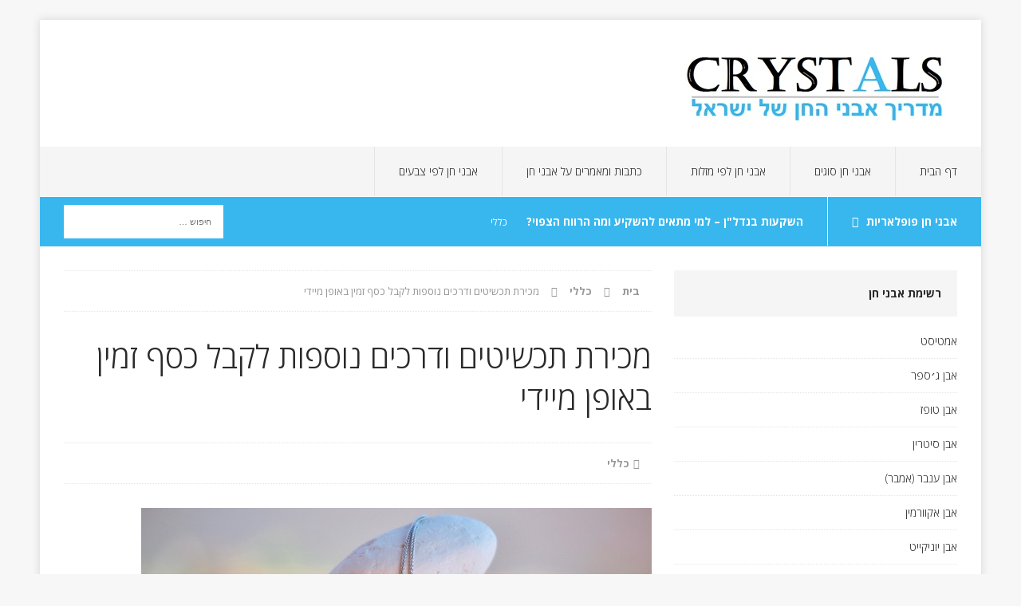

--- FILE ---
content_type: text/html; charset=UTF-8
request_url: http://www.crystals.co.il/%D7%9E%D7%9B%D7%99%D7%A8%D7%AA-%D7%AA%D7%9B%D7%A9%D7%99%D7%98%D7%99%D7%9D-%D7%95%D7%93%D7%A8%D7%9B%D7%99%D7%9D-%D7%A0%D7%95%D7%A1%D7%A4%D7%95%D7%AA-%D7%9C%D7%A7%D7%91%D7%9C-%D7%9B%D7%A1%D7%A3-%D7%96/
body_size: 12690
content:
<!DOCTYPE html>
<html class="no-js" dir="rtl" lang="he-IL">
<head>
<meta charset="UTF-8">
<meta name="viewport" content="width=device-width, initial-scale=1.0">
<link rel="profile" href="https://gmpg.org/xfn/11" />
<link rel="pingback" href="https://www.crystals.co.il/xmlrpc.php" />
<title>מכירת תכשיטים ודרכים נוספות לקבל כסף זמין באופן מיידי &#8211; קריסטלים</title>
<meta name='robots' content='max-image-preview:large' />
<link rel='dns-prefetch' href='//fonts.googleapis.com' />
<link rel="alternate" type="application/rss+xml" title="קריסטלים &laquo; פיד‏" href="https://www.crystals.co.il/feed/" />
<link rel="alternate" type="application/rss+xml" title="קריסטלים &laquo; פיד תגובות‏" href="https://www.crystals.co.il/comments/feed/" />
<link rel="alternate" title="oEmbed (JSON)" type="application/json+oembed" href="https://www.crystals.co.il/wp-json/oembed/1.0/embed?url=https%3A%2F%2Fwww.crystals.co.il%2F%25d7%259e%25d7%259b%25d7%2599%25d7%25a8%25d7%25aa-%25d7%25aa%25d7%259b%25d7%25a9%25d7%2599%25d7%2598%25d7%2599%25d7%259d-%25d7%2595%25d7%2593%25d7%25a8%25d7%259b%25d7%2599%25d7%259d-%25d7%25a0%25d7%2595%25d7%25a1%25d7%25a4%25d7%2595%25d7%25aa-%25d7%259c%25d7%25a7%25d7%2591%25d7%259c-%25d7%259b%25d7%25a1%25d7%25a3-%25d7%2596%2F" />
<link rel="alternate" title="oEmbed (XML)" type="text/xml+oembed" href="https://www.crystals.co.il/wp-json/oembed/1.0/embed?url=https%3A%2F%2Fwww.crystals.co.il%2F%25d7%259e%25d7%259b%25d7%2599%25d7%25a8%25d7%25aa-%25d7%25aa%25d7%259b%25d7%25a9%25d7%2599%25d7%2598%25d7%2599%25d7%259d-%25d7%2595%25d7%2593%25d7%25a8%25d7%259b%25d7%2599%25d7%259d-%25d7%25a0%25d7%2595%25d7%25a1%25d7%25a4%25d7%2595%25d7%25aa-%25d7%259c%25d7%25a7%25d7%2591%25d7%259c-%25d7%259b%25d7%25a1%25d7%25a3-%25d7%2596%2F&#038;format=xml" />
<style id='wp-img-auto-sizes-contain-inline-css' type='text/css'>
img:is([sizes=auto i],[sizes^="auto," i]){contain-intrinsic-size:3000px 1500px}
/*# sourceURL=wp-img-auto-sizes-contain-inline-css */
</style>
<style id='wp-emoji-styles-inline-css' type='text/css'>

	img.wp-smiley, img.emoji {
		display: inline !important;
		border: none !important;
		box-shadow: none !important;
		height: 1em !important;
		width: 1em !important;
		margin: 0 0.07em !important;
		vertical-align: -0.1em !important;
		background: none !important;
		padding: 0 !important;
	}
/*# sourceURL=wp-emoji-styles-inline-css */
</style>
<style id='wp-block-library-inline-css' type='text/css'>
:root{--wp-block-synced-color:#7a00df;--wp-block-synced-color--rgb:122,0,223;--wp-bound-block-color:var(--wp-block-synced-color);--wp-editor-canvas-background:#ddd;--wp-admin-theme-color:#007cba;--wp-admin-theme-color--rgb:0,124,186;--wp-admin-theme-color-darker-10:#006ba1;--wp-admin-theme-color-darker-10--rgb:0,107,160.5;--wp-admin-theme-color-darker-20:#005a87;--wp-admin-theme-color-darker-20--rgb:0,90,135;--wp-admin-border-width-focus:2px}@media (min-resolution:192dpi){:root{--wp-admin-border-width-focus:1.5px}}.wp-element-button{cursor:pointer}:root .has-very-light-gray-background-color{background-color:#eee}:root .has-very-dark-gray-background-color{background-color:#313131}:root .has-very-light-gray-color{color:#eee}:root .has-very-dark-gray-color{color:#313131}:root .has-vivid-green-cyan-to-vivid-cyan-blue-gradient-background{background:linear-gradient(135deg,#00d084,#0693e3)}:root .has-purple-crush-gradient-background{background:linear-gradient(135deg,#34e2e4,#4721fb 50%,#ab1dfe)}:root .has-hazy-dawn-gradient-background{background:linear-gradient(135deg,#faaca8,#dad0ec)}:root .has-subdued-olive-gradient-background{background:linear-gradient(135deg,#fafae1,#67a671)}:root .has-atomic-cream-gradient-background{background:linear-gradient(135deg,#fdd79a,#004a59)}:root .has-nightshade-gradient-background{background:linear-gradient(135deg,#330968,#31cdcf)}:root .has-midnight-gradient-background{background:linear-gradient(135deg,#020381,#2874fc)}:root{--wp--preset--font-size--normal:16px;--wp--preset--font-size--huge:42px}.has-regular-font-size{font-size:1em}.has-larger-font-size{font-size:2.625em}.has-normal-font-size{font-size:var(--wp--preset--font-size--normal)}.has-huge-font-size{font-size:var(--wp--preset--font-size--huge)}.has-text-align-center{text-align:center}.has-text-align-left{text-align:left}.has-text-align-right{text-align:right}.has-fit-text{white-space:nowrap!important}#end-resizable-editor-section{display:none}.aligncenter{clear:both}.items-justified-left{justify-content:flex-start}.items-justified-center{justify-content:center}.items-justified-right{justify-content:flex-end}.items-justified-space-between{justify-content:space-between}.screen-reader-text{border:0;clip-path:inset(50%);height:1px;margin:-1px;overflow:hidden;padding:0;position:absolute;width:1px;word-wrap:normal!important}.screen-reader-text:focus{background-color:#ddd;clip-path:none;color:#444;display:block;font-size:1em;height:auto;left:5px;line-height:normal;padding:15px 23px 14px;text-decoration:none;top:5px;width:auto;z-index:100000}html :where(.has-border-color){border-style:solid}html :where([style*=border-top-color]){border-top-style:solid}html :where([style*=border-right-color]){border-right-style:solid}html :where([style*=border-bottom-color]){border-bottom-style:solid}html :where([style*=border-left-color]){border-left-style:solid}html :where([style*=border-width]){border-style:solid}html :where([style*=border-top-width]){border-top-style:solid}html :where([style*=border-right-width]){border-right-style:solid}html :where([style*=border-bottom-width]){border-bottom-style:solid}html :where([style*=border-left-width]){border-left-style:solid}html :where(img[class*=wp-image-]){height:auto;max-width:100%}:where(figure){margin:0 0 1em}html :where(.is-position-sticky){--wp-admin--admin-bar--position-offset:var(--wp-admin--admin-bar--height,0px)}@media screen and (max-width:600px){html :where(.is-position-sticky){--wp-admin--admin-bar--position-offset:0px}}

/*# sourceURL=wp-block-library-inline-css */
</style><style id='wp-block-image-inline-css' type='text/css'>
.wp-block-image>a,.wp-block-image>figure>a{display:inline-block}.wp-block-image img{box-sizing:border-box;height:auto;max-width:100%;vertical-align:bottom}@media not (prefers-reduced-motion){.wp-block-image img.hide{visibility:hidden}.wp-block-image img.show{animation:show-content-image .4s}}.wp-block-image[style*=border-radius] img,.wp-block-image[style*=border-radius]>a{border-radius:inherit}.wp-block-image.has-custom-border img{box-sizing:border-box}.wp-block-image.aligncenter{text-align:center}.wp-block-image.alignfull>a,.wp-block-image.alignwide>a{width:100%}.wp-block-image.alignfull img,.wp-block-image.alignwide img{height:auto;width:100%}.wp-block-image .aligncenter,.wp-block-image .alignleft,.wp-block-image .alignright,.wp-block-image.aligncenter,.wp-block-image.alignleft,.wp-block-image.alignright{display:table}.wp-block-image .aligncenter>figcaption,.wp-block-image .alignleft>figcaption,.wp-block-image .alignright>figcaption,.wp-block-image.aligncenter>figcaption,.wp-block-image.alignleft>figcaption,.wp-block-image.alignright>figcaption{caption-side:bottom;display:table-caption}.wp-block-image .alignleft{float:left;margin:.5em 1em .5em 0}.wp-block-image .alignright{float:right;margin:.5em 0 .5em 1em}.wp-block-image .aligncenter{margin-left:auto;margin-right:auto}.wp-block-image :where(figcaption){margin-bottom:1em;margin-top:.5em}.wp-block-image.is-style-circle-mask img{border-radius:9999px}@supports ((-webkit-mask-image:none) or (mask-image:none)) or (-webkit-mask-image:none){.wp-block-image.is-style-circle-mask img{border-radius:0;-webkit-mask-image:url('data:image/svg+xml;utf8,<svg viewBox="0 0 100 100" xmlns="http://www.w3.org/2000/svg"><circle cx="50" cy="50" r="50"/></svg>');mask-image:url('data:image/svg+xml;utf8,<svg viewBox="0 0 100 100" xmlns="http://www.w3.org/2000/svg"><circle cx="50" cy="50" r="50"/></svg>');mask-mode:alpha;-webkit-mask-position:center;mask-position:center;-webkit-mask-repeat:no-repeat;mask-repeat:no-repeat;-webkit-mask-size:contain;mask-size:contain}}:root :where(.wp-block-image.is-style-rounded img,.wp-block-image .is-style-rounded img){border-radius:9999px}.wp-block-image figure{margin:0}.wp-lightbox-container{display:flex;flex-direction:column;position:relative}.wp-lightbox-container img{cursor:zoom-in}.wp-lightbox-container img:hover+button{opacity:1}.wp-lightbox-container button{align-items:center;backdrop-filter:blur(16px) saturate(180%);background-color:#5a5a5a40;border:none;border-radius:4px;cursor:zoom-in;display:flex;height:20px;justify-content:center;left:16px;opacity:0;padding:0;position:absolute;text-align:center;top:16px;width:20px;z-index:100}@media not (prefers-reduced-motion){.wp-lightbox-container button{transition:opacity .2s ease}}.wp-lightbox-container button:focus-visible{outline:3px auto #5a5a5a40;outline:3px auto -webkit-focus-ring-color;outline-offset:3px}.wp-lightbox-container button:hover{cursor:pointer;opacity:1}.wp-lightbox-container button:focus{opacity:1}.wp-lightbox-container button:focus,.wp-lightbox-container button:hover,.wp-lightbox-container button:not(:hover):not(:active):not(.has-background){background-color:#5a5a5a40;border:none}.wp-lightbox-overlay{box-sizing:border-box;cursor:zoom-out;height:100vh;overflow:hidden;position:fixed;right:0;top:0;visibility:hidden;width:100%;z-index:100000}.wp-lightbox-overlay .close-button{align-items:center;cursor:pointer;display:flex;justify-content:center;left:calc(env(safe-area-inset-left) + 16px);min-height:40px;min-width:40px;padding:0;position:absolute;top:calc(env(safe-area-inset-top) + 16px);z-index:5000000}.wp-lightbox-overlay .close-button:focus,.wp-lightbox-overlay .close-button:hover,.wp-lightbox-overlay .close-button:not(:hover):not(:active):not(.has-background){background:none;border:none}.wp-lightbox-overlay .lightbox-image-container{height:var(--wp--lightbox-container-height);overflow:hidden;position:absolute;right:50%;top:50%;transform:translate(50%,-50%);transform-origin:top right;width:var(--wp--lightbox-container-width);z-index:9999999999}.wp-lightbox-overlay .wp-block-image{align-items:center;box-sizing:border-box;display:flex;height:100%;justify-content:center;margin:0;position:relative;transform-origin:100% 0;width:100%;z-index:3000000}.wp-lightbox-overlay .wp-block-image img{height:var(--wp--lightbox-image-height);min-height:var(--wp--lightbox-image-height);min-width:var(--wp--lightbox-image-width);width:var(--wp--lightbox-image-width)}.wp-lightbox-overlay .wp-block-image figcaption{display:none}.wp-lightbox-overlay button{background:none;border:none}.wp-lightbox-overlay .scrim{background-color:#fff;height:100%;opacity:.9;position:absolute;width:100%;z-index:2000000}.wp-lightbox-overlay.active{visibility:visible}@media not (prefers-reduced-motion){.wp-lightbox-overlay.active{animation:turn-on-visibility .25s both}.wp-lightbox-overlay.active img{animation:turn-on-visibility .35s both}.wp-lightbox-overlay.show-closing-animation:not(.active){animation:turn-off-visibility .35s both}.wp-lightbox-overlay.show-closing-animation:not(.active) img{animation:turn-off-visibility .25s both}.wp-lightbox-overlay.zoom.active{animation:none;opacity:1;visibility:visible}.wp-lightbox-overlay.zoom.active .lightbox-image-container{animation:lightbox-zoom-in .4s}.wp-lightbox-overlay.zoom.active .lightbox-image-container img{animation:none}.wp-lightbox-overlay.zoom.active .scrim{animation:turn-on-visibility .4s forwards}.wp-lightbox-overlay.zoom.show-closing-animation:not(.active){animation:none}.wp-lightbox-overlay.zoom.show-closing-animation:not(.active) .lightbox-image-container{animation:lightbox-zoom-out .4s}.wp-lightbox-overlay.zoom.show-closing-animation:not(.active) .lightbox-image-container img{animation:none}.wp-lightbox-overlay.zoom.show-closing-animation:not(.active) .scrim{animation:turn-off-visibility .4s forwards}}@keyframes show-content-image{0%{visibility:hidden}99%{visibility:hidden}to{visibility:visible}}@keyframes turn-on-visibility{0%{opacity:0}to{opacity:1}}@keyframes turn-off-visibility{0%{opacity:1;visibility:visible}99%{opacity:0;visibility:visible}to{opacity:0;visibility:hidden}}@keyframes lightbox-zoom-in{0%{transform:translate(calc(((-100vw + var(--wp--lightbox-scrollbar-width))/2 + var(--wp--lightbox-initial-left-position))*-1),calc(-50vh + var(--wp--lightbox-initial-top-position))) scale(var(--wp--lightbox-scale))}to{transform:translate(50%,-50%) scale(1)}}@keyframes lightbox-zoom-out{0%{transform:translate(50%,-50%) scale(1);visibility:visible}99%{visibility:visible}to{transform:translate(calc(((-100vw + var(--wp--lightbox-scrollbar-width))/2 + var(--wp--lightbox-initial-left-position))*-1),calc(-50vh + var(--wp--lightbox-initial-top-position))) scale(var(--wp--lightbox-scale));visibility:hidden}}
/*# sourceURL=https://www.crystals.co.il/wp-includes/blocks/image/style.min.css */
</style>
<style id='wp-block-paragraph-inline-css' type='text/css'>
.is-small-text{font-size:.875em}.is-regular-text{font-size:1em}.is-large-text{font-size:2.25em}.is-larger-text{font-size:3em}.has-drop-cap:not(:focus):first-letter{float:right;font-size:8.4em;font-style:normal;font-weight:100;line-height:.68;margin:.05em 0 0 .1em;text-transform:uppercase}body.rtl .has-drop-cap:not(:focus):first-letter{float:none;margin-right:.1em}p.has-drop-cap.has-background{overflow:hidden}:root :where(p.has-background){padding:1.25em 2.375em}:where(p.has-text-color:not(.has-link-color)) a{color:inherit}p.has-text-align-left[style*="writing-mode:vertical-lr"],p.has-text-align-right[style*="writing-mode:vertical-rl"]{rotate:180deg}
/*# sourceURL=https://www.crystals.co.il/wp-includes/blocks/paragraph/style.min.css */
</style>
<style id='global-styles-inline-css' type='text/css'>
:root{--wp--preset--aspect-ratio--square: 1;--wp--preset--aspect-ratio--4-3: 4/3;--wp--preset--aspect-ratio--3-4: 3/4;--wp--preset--aspect-ratio--3-2: 3/2;--wp--preset--aspect-ratio--2-3: 2/3;--wp--preset--aspect-ratio--16-9: 16/9;--wp--preset--aspect-ratio--9-16: 9/16;--wp--preset--color--black: #000000;--wp--preset--color--cyan-bluish-gray: #abb8c3;--wp--preset--color--white: #ffffff;--wp--preset--color--pale-pink: #f78da7;--wp--preset--color--vivid-red: #cf2e2e;--wp--preset--color--luminous-vivid-orange: #ff6900;--wp--preset--color--luminous-vivid-amber: #fcb900;--wp--preset--color--light-green-cyan: #7bdcb5;--wp--preset--color--vivid-green-cyan: #00d084;--wp--preset--color--pale-cyan-blue: #8ed1fc;--wp--preset--color--vivid-cyan-blue: #0693e3;--wp--preset--color--vivid-purple: #9b51e0;--wp--preset--gradient--vivid-cyan-blue-to-vivid-purple: linear-gradient(135deg,rgb(6,147,227) 0%,rgb(155,81,224) 100%);--wp--preset--gradient--light-green-cyan-to-vivid-green-cyan: linear-gradient(135deg,rgb(122,220,180) 0%,rgb(0,208,130) 100%);--wp--preset--gradient--luminous-vivid-amber-to-luminous-vivid-orange: linear-gradient(135deg,rgb(252,185,0) 0%,rgb(255,105,0) 100%);--wp--preset--gradient--luminous-vivid-orange-to-vivid-red: linear-gradient(135deg,rgb(255,105,0) 0%,rgb(207,46,46) 100%);--wp--preset--gradient--very-light-gray-to-cyan-bluish-gray: linear-gradient(135deg,rgb(238,238,238) 0%,rgb(169,184,195) 100%);--wp--preset--gradient--cool-to-warm-spectrum: linear-gradient(135deg,rgb(74,234,220) 0%,rgb(151,120,209) 20%,rgb(207,42,186) 40%,rgb(238,44,130) 60%,rgb(251,105,98) 80%,rgb(254,248,76) 100%);--wp--preset--gradient--blush-light-purple: linear-gradient(135deg,rgb(255,206,236) 0%,rgb(152,150,240) 100%);--wp--preset--gradient--blush-bordeaux: linear-gradient(135deg,rgb(254,205,165) 0%,rgb(254,45,45) 50%,rgb(107,0,62) 100%);--wp--preset--gradient--luminous-dusk: linear-gradient(135deg,rgb(255,203,112) 0%,rgb(199,81,192) 50%,rgb(65,88,208) 100%);--wp--preset--gradient--pale-ocean: linear-gradient(135deg,rgb(255,245,203) 0%,rgb(182,227,212) 50%,rgb(51,167,181) 100%);--wp--preset--gradient--electric-grass: linear-gradient(135deg,rgb(202,248,128) 0%,rgb(113,206,126) 100%);--wp--preset--gradient--midnight: linear-gradient(135deg,rgb(2,3,129) 0%,rgb(40,116,252) 100%);--wp--preset--font-size--small: 13px;--wp--preset--font-size--medium: 20px;--wp--preset--font-size--large: 36px;--wp--preset--font-size--x-large: 42px;--wp--preset--spacing--20: 0.44rem;--wp--preset--spacing--30: 0.67rem;--wp--preset--spacing--40: 1rem;--wp--preset--spacing--50: 1.5rem;--wp--preset--spacing--60: 2.25rem;--wp--preset--spacing--70: 3.38rem;--wp--preset--spacing--80: 5.06rem;--wp--preset--shadow--natural: 6px 6px 9px rgba(0, 0, 0, 0.2);--wp--preset--shadow--deep: 12px 12px 50px rgba(0, 0, 0, 0.4);--wp--preset--shadow--sharp: 6px 6px 0px rgba(0, 0, 0, 0.2);--wp--preset--shadow--outlined: 6px 6px 0px -3px rgb(255, 255, 255), 6px 6px rgb(0, 0, 0);--wp--preset--shadow--crisp: 6px 6px 0px rgb(0, 0, 0);}:where(.is-layout-flex){gap: 0.5em;}:where(.is-layout-grid){gap: 0.5em;}body .is-layout-flex{display: flex;}.is-layout-flex{flex-wrap: wrap;align-items: center;}.is-layout-flex > :is(*, div){margin: 0;}body .is-layout-grid{display: grid;}.is-layout-grid > :is(*, div){margin: 0;}:where(.wp-block-columns.is-layout-flex){gap: 2em;}:where(.wp-block-columns.is-layout-grid){gap: 2em;}:where(.wp-block-post-template.is-layout-flex){gap: 1.25em;}:where(.wp-block-post-template.is-layout-grid){gap: 1.25em;}.has-black-color{color: var(--wp--preset--color--black) !important;}.has-cyan-bluish-gray-color{color: var(--wp--preset--color--cyan-bluish-gray) !important;}.has-white-color{color: var(--wp--preset--color--white) !important;}.has-pale-pink-color{color: var(--wp--preset--color--pale-pink) !important;}.has-vivid-red-color{color: var(--wp--preset--color--vivid-red) !important;}.has-luminous-vivid-orange-color{color: var(--wp--preset--color--luminous-vivid-orange) !important;}.has-luminous-vivid-amber-color{color: var(--wp--preset--color--luminous-vivid-amber) !important;}.has-light-green-cyan-color{color: var(--wp--preset--color--light-green-cyan) !important;}.has-vivid-green-cyan-color{color: var(--wp--preset--color--vivid-green-cyan) !important;}.has-pale-cyan-blue-color{color: var(--wp--preset--color--pale-cyan-blue) !important;}.has-vivid-cyan-blue-color{color: var(--wp--preset--color--vivid-cyan-blue) !important;}.has-vivid-purple-color{color: var(--wp--preset--color--vivid-purple) !important;}.has-black-background-color{background-color: var(--wp--preset--color--black) !important;}.has-cyan-bluish-gray-background-color{background-color: var(--wp--preset--color--cyan-bluish-gray) !important;}.has-white-background-color{background-color: var(--wp--preset--color--white) !important;}.has-pale-pink-background-color{background-color: var(--wp--preset--color--pale-pink) !important;}.has-vivid-red-background-color{background-color: var(--wp--preset--color--vivid-red) !important;}.has-luminous-vivid-orange-background-color{background-color: var(--wp--preset--color--luminous-vivid-orange) !important;}.has-luminous-vivid-amber-background-color{background-color: var(--wp--preset--color--luminous-vivid-amber) !important;}.has-light-green-cyan-background-color{background-color: var(--wp--preset--color--light-green-cyan) !important;}.has-vivid-green-cyan-background-color{background-color: var(--wp--preset--color--vivid-green-cyan) !important;}.has-pale-cyan-blue-background-color{background-color: var(--wp--preset--color--pale-cyan-blue) !important;}.has-vivid-cyan-blue-background-color{background-color: var(--wp--preset--color--vivid-cyan-blue) !important;}.has-vivid-purple-background-color{background-color: var(--wp--preset--color--vivid-purple) !important;}.has-black-border-color{border-color: var(--wp--preset--color--black) !important;}.has-cyan-bluish-gray-border-color{border-color: var(--wp--preset--color--cyan-bluish-gray) !important;}.has-white-border-color{border-color: var(--wp--preset--color--white) !important;}.has-pale-pink-border-color{border-color: var(--wp--preset--color--pale-pink) !important;}.has-vivid-red-border-color{border-color: var(--wp--preset--color--vivid-red) !important;}.has-luminous-vivid-orange-border-color{border-color: var(--wp--preset--color--luminous-vivid-orange) !important;}.has-luminous-vivid-amber-border-color{border-color: var(--wp--preset--color--luminous-vivid-amber) !important;}.has-light-green-cyan-border-color{border-color: var(--wp--preset--color--light-green-cyan) !important;}.has-vivid-green-cyan-border-color{border-color: var(--wp--preset--color--vivid-green-cyan) !important;}.has-pale-cyan-blue-border-color{border-color: var(--wp--preset--color--pale-cyan-blue) !important;}.has-vivid-cyan-blue-border-color{border-color: var(--wp--preset--color--vivid-cyan-blue) !important;}.has-vivid-purple-border-color{border-color: var(--wp--preset--color--vivid-purple) !important;}.has-vivid-cyan-blue-to-vivid-purple-gradient-background{background: var(--wp--preset--gradient--vivid-cyan-blue-to-vivid-purple) !important;}.has-light-green-cyan-to-vivid-green-cyan-gradient-background{background: var(--wp--preset--gradient--light-green-cyan-to-vivid-green-cyan) !important;}.has-luminous-vivid-amber-to-luminous-vivid-orange-gradient-background{background: var(--wp--preset--gradient--luminous-vivid-amber-to-luminous-vivid-orange) !important;}.has-luminous-vivid-orange-to-vivid-red-gradient-background{background: var(--wp--preset--gradient--luminous-vivid-orange-to-vivid-red) !important;}.has-very-light-gray-to-cyan-bluish-gray-gradient-background{background: var(--wp--preset--gradient--very-light-gray-to-cyan-bluish-gray) !important;}.has-cool-to-warm-spectrum-gradient-background{background: var(--wp--preset--gradient--cool-to-warm-spectrum) !important;}.has-blush-light-purple-gradient-background{background: var(--wp--preset--gradient--blush-light-purple) !important;}.has-blush-bordeaux-gradient-background{background: var(--wp--preset--gradient--blush-bordeaux) !important;}.has-luminous-dusk-gradient-background{background: var(--wp--preset--gradient--luminous-dusk) !important;}.has-pale-ocean-gradient-background{background: var(--wp--preset--gradient--pale-ocean) !important;}.has-electric-grass-gradient-background{background: var(--wp--preset--gradient--electric-grass) !important;}.has-midnight-gradient-background{background: var(--wp--preset--gradient--midnight) !important;}.has-small-font-size{font-size: var(--wp--preset--font-size--small) !important;}.has-medium-font-size{font-size: var(--wp--preset--font-size--medium) !important;}.has-large-font-size{font-size: var(--wp--preset--font-size--large) !important;}.has-x-large-font-size{font-size: var(--wp--preset--font-size--x-large) !important;}
/*# sourceURL=global-styles-inline-css */
</style>

<style id='classic-theme-styles-inline-css' type='text/css'>
/*! This file is auto-generated */
.wp-block-button__link{color:#fff;background-color:#32373c;border-radius:9999px;box-shadow:none;text-decoration:none;padding:calc(.667em + 2px) calc(1.333em + 2px);font-size:1.125em}.wp-block-file__button{background:#32373c;color:#fff;text-decoration:none}
/*# sourceURL=/wp-includes/css/classic-themes.min.css */
</style>
<link rel='stylesheet' id='wpc-paypal-express-checkout-css' href='https://www.crystals.co.il/wp-content/plugins/wpc-paypal-express-checkout/public/css/wpc-paypal-express-checkout-public.css?ver=1.0.0' type='text/css' media='all' />
<link rel='stylesheet' id='mh-edition-css' href='https://www.crystals.co.il/wp-content/themes/mh-edition/style.css?ver=3.0.0' type='text/css' media='all' />
<link rel='stylesheet' id='mh-font-awesome-css' href='https://www.crystals.co.il/wp-content/themes/mh-edition/includes/font-awesome.min.css' type='text/css' media='all' />
<link rel='stylesheet' id='mh-google-fonts-css' href='https://fonts.googleapis.com/css?family=Open+Sans:300,400,400italic,600,700' type='text/css' media='all' />
<script type="text/javascript" src="https://www.crystals.co.il/wp-includes/js/jquery/jquery.min.js?ver=3.7.1" id="jquery-core-js"></script>
<script type="text/javascript" src="https://www.crystals.co.il/wp-includes/js/jquery/jquery-migrate.min.js?ver=3.4.1" id="jquery-migrate-js"></script>
<script type="text/javascript" src="https://www.crystals.co.il/wp-content/themes/mh-edition/js/scripts.js?ver=6.9" id="mh-scripts-js"></script>
<link rel="https://api.w.org/" href="https://www.crystals.co.il/wp-json/" /><link rel="alternate" title="JSON" type="application/json" href="https://www.crystals.co.il/wp-json/wp/v2/posts/345" /><link rel="EditURI" type="application/rsd+xml" title="RSD" href="https://www.crystals.co.il/xmlrpc.php?rsd" />
<link rel="stylesheet" href="https://www.crystals.co.il/wp-content/themes/mh-edition/rtl.css" type="text/css" media="screen" /><meta name="generator" content="WordPress 6.9" />
<link rel="canonical" href="https://www.crystals.co.il/%d7%9e%d7%9b%d7%99%d7%a8%d7%aa-%d7%aa%d7%9b%d7%a9%d7%99%d7%98%d7%99%d7%9d-%d7%95%d7%93%d7%a8%d7%9b%d7%99%d7%9d-%d7%a0%d7%95%d7%a1%d7%a4%d7%95%d7%aa-%d7%9c%d7%a7%d7%91%d7%9c-%d7%9b%d7%a1%d7%a3-%d7%96/" />
<link rel='shortlink' href='https://www.crystals.co.il/?p=345' />
		<script type="text/javascript">
			var _statcounter = _statcounter || [];
			_statcounter.push({"tags": {"author": "קריסטל"}});
		</script>
		<!--[if lt IE 9]>
<script src="https://www.crystals.co.il/wp-content/themes/mh-edition/js/css3-mediaqueries.js"></script>
<![endif]-->
</head>
<body data-rsssl=1 id="mh-mobile" class="rtl wp-singular post-template-default single single-post postid-345 single-format-standard wp-theme-mh-edition mh-right-sb">
<div class="mh-container mh-container-outer">
<div class="mh-header-mobile-nav clearfix"></div>
<header class="mh-header">
	<div class="mh-container mh-container-inner mh-row clearfix">
		<div class="mh-col-1-1 mh-custom-header">
<a href="https://www.crystals.co.il/" title="קריסטלים" rel="home">
<div class="mh-site-logo" role="banner">
<img class="mh-header-image" src="https://www.crystals.co.il/wp-content/uploads/logo-1.jpg" height="99" width="350" alt="קריסטלים" />
</div>
</a>
</div>
	</div>
	<nav class="mh-main-nav clearfix">
		<div class="menu-%d7%a8%d7%90%d7%a9%d7%99-container"><ul id="menu-%d7%a8%d7%90%d7%a9%d7%99" class="menu"><li id="menu-item-14" class="menu-item menu-item-type-custom menu-item-object-custom menu-item-home menu-item-14"><a href="https://www.crystals.co.il/">דף הבית</a></li>
<li id="menu-item-15" class="menu-item menu-item-type-taxonomy menu-item-object-category menu-item-15"><a href="https://www.crystals.co.il/category/%d7%90%d7%91%d7%a0%d7%99-%d7%97%d7%9f-%d7%a1%d7%95%d7%92%d7%99%d7%9d/">אבני חן סוגים</a></li>
<li id="menu-item-10" class="menu-item menu-item-type-taxonomy menu-item-object-category menu-item-has-children menu-item-10"><a href="https://www.crystals.co.il/category/%d7%90%d7%91%d7%a0%d7%99-%d7%97%d7%9f-%d7%9c%d7%a4%d7%99-%d7%9e%d7%96%d7%9c%d7%95%d7%aa/">אבני חן לפי מזלות</a>
<ul class="sub-menu">
	<li id="menu-item-16" class="menu-item menu-item-type-taxonomy menu-item-object-category menu-item-16"><a href="https://www.crystals.co.il/category/%d7%90%d7%91%d7%a0%d7%99-%d7%97%d7%9f-%d7%9c%d7%a4%d7%99-%d7%9e%d7%96%d7%9c%d7%95%d7%aa/%d7%90%d7%91%d7%a0%d7%99-%d7%97%d7%9f-%d7%9e%d7%96%d7%9c-%d7%90%d7%a8%d7%99%d7%94/">אבני חן מזל אריה</a></li>
	<li id="menu-item-17" class="menu-item menu-item-type-taxonomy menu-item-object-category menu-item-17"><a href="https://www.crystals.co.il/category/%d7%90%d7%91%d7%a0%d7%99-%d7%97%d7%9f-%d7%9c%d7%a4%d7%99-%d7%9e%d7%96%d7%9c%d7%95%d7%aa/%d7%90%d7%91%d7%a0%d7%99-%d7%97%d7%9f-%d7%9e%d7%96%d7%9c-%d7%91%d7%aa%d7%95%d7%9c%d7%94/">אבני חן מזל בתולה</a></li>
	<li id="menu-item-18" class="menu-item menu-item-type-taxonomy menu-item-object-category menu-item-18"><a href="https://www.crystals.co.il/category/%d7%90%d7%91%d7%a0%d7%99-%d7%97%d7%9f-%d7%9c%d7%a4%d7%99-%d7%9e%d7%96%d7%9c%d7%95%d7%aa/%d7%90%d7%91%d7%a0%d7%99-%d7%97%d7%9f-%d7%9e%d7%96%d7%9c-%d7%92%d7%93%d7%99/">אבני חן מזל גדי</a></li>
	<li id="menu-item-19" class="menu-item menu-item-type-taxonomy menu-item-object-category menu-item-19"><a href="https://www.crystals.co.il/category/%d7%90%d7%91%d7%a0%d7%99-%d7%97%d7%9f-%d7%9c%d7%a4%d7%99-%d7%9e%d7%96%d7%9c%d7%95%d7%aa/%d7%90%d7%91%d7%a0%d7%99-%d7%97%d7%9f-%d7%9e%d7%96%d7%9c-%d7%93%d7%92%d7%99%d7%9d/">אבני חן מזל דגים</a></li>
	<li id="menu-item-20" class="menu-item menu-item-type-taxonomy menu-item-object-category menu-item-20"><a href="https://www.crystals.co.il/category/%d7%90%d7%91%d7%a0%d7%99-%d7%97%d7%9f-%d7%9c%d7%a4%d7%99-%d7%9e%d7%96%d7%9c%d7%95%d7%aa/%d7%90%d7%91%d7%a0%d7%99-%d7%97%d7%9f-%d7%9e%d7%96%d7%9c-%d7%93%d7%9c%d7%99/">אבני חן מזל דלי</a></li>
	<li id="menu-item-21" class="menu-item menu-item-type-taxonomy menu-item-object-category menu-item-21"><a href="https://www.crystals.co.il/category/%d7%90%d7%91%d7%a0%d7%99-%d7%97%d7%9f-%d7%9c%d7%a4%d7%99-%d7%9e%d7%96%d7%9c%d7%95%d7%aa/%d7%90%d7%91%d7%a0%d7%99-%d7%97%d7%9f-%d7%9e%d7%96%d7%9c-%d7%98%d7%9c%d7%94/">אבני חן מזל טלה</a></li>
	<li id="menu-item-22" class="menu-item menu-item-type-taxonomy menu-item-object-category menu-item-22"><a href="https://www.crystals.co.il/category/%d7%90%d7%91%d7%a0%d7%99-%d7%97%d7%9f-%d7%9c%d7%a4%d7%99-%d7%9e%d7%96%d7%9c%d7%95%d7%aa/%d7%90%d7%91%d7%a0%d7%99-%d7%97%d7%9f-%d7%9e%d7%96%d7%9c-%d7%9e%d7%90%d7%96%d7%a0%d7%99%d7%99%d7%9d/">אבני חן מזל מאזניים</a></li>
	<li id="menu-item-23" class="menu-item menu-item-type-taxonomy menu-item-object-category menu-item-23"><a href="https://www.crystals.co.il/category/%d7%90%d7%91%d7%a0%d7%99-%d7%97%d7%9f-%d7%9c%d7%a4%d7%99-%d7%9e%d7%96%d7%9c%d7%95%d7%aa/%d7%90%d7%91%d7%a0%d7%99-%d7%97%d7%9f-%d7%9e%d7%96%d7%9c-%d7%a1%d7%a8%d7%98%d7%9f/">אבני חן מזל סרטן</a></li>
	<li id="menu-item-24" class="menu-item menu-item-type-taxonomy menu-item-object-category menu-item-24"><a href="https://www.crystals.co.il/category/%d7%90%d7%91%d7%a0%d7%99-%d7%97%d7%9f-%d7%9c%d7%a4%d7%99-%d7%9e%d7%96%d7%9c%d7%95%d7%aa/%d7%90%d7%91%d7%a0%d7%99-%d7%97%d7%9f-%d7%9e%d7%96%d7%9c-%d7%a2%d7%a7%d7%a8%d7%91/">אבני חן מזל עקרב</a></li>
</ul>
</li>
<li id="menu-item-12" class="menu-item menu-item-type-taxonomy menu-item-object-category current-menu-ancestor current-menu-parent menu-item-has-children menu-item-12"><a href="https://www.crystals.co.il/category/%d7%9b%d7%aa%d7%91%d7%95%d7%aa-%d7%95%d7%9e%d7%90%d7%9e%d7%a8%d7%99%d7%9d-%d7%a2%d7%9c-%d7%90%d7%91%d7%a0%d7%99-%d7%97%d7%9f/">כתבות ומאמרים על אבני חן</a>
<ul class="sub-menu">
	<li id="menu-item-349" class="menu-item menu-item-type-post_type menu-item-object-post current-menu-item menu-item-349"><a href="https://www.crystals.co.il/%d7%9e%d7%9b%d7%99%d7%a8%d7%aa-%d7%aa%d7%9b%d7%a9%d7%99%d7%98%d7%99%d7%9d-%d7%95%d7%93%d7%a8%d7%9b%d7%99%d7%9d-%d7%a0%d7%95%d7%a1%d7%a4%d7%95%d7%aa-%d7%9c%d7%a7%d7%91%d7%9c-%d7%9b%d7%a1%d7%a3-%d7%96/" aria-current="page">מכירת תכשיטים ודרכים נוספות לקבל כסף זמין באופן מיידי</a></li>
</ul>
</li>
<li id="menu-item-121" class="menu-item menu-item-type-post_type menu-item-object-page menu-item-has-children menu-item-121"><a href="https://www.crystals.co.il/%d7%90%d7%91%d7%a0%d7%99-%d7%97%d7%9f-%d7%9c%d7%a4%d7%99-%d7%a6%d7%91%d7%a2%d7%99%d7%9d/">אבני חן לפי צבעים</a>
<ul class="sub-menu">
	<li id="menu-item-122" class="menu-item menu-item-type-taxonomy menu-item-object-category menu-item-122"><a href="https://www.crystals.co.il/category/%d7%90%d7%91%d7%a0%d7%99-%d7%97%d7%9f-%d7%90%d7%93%d7%95%d7%9e%d7%95%d7%aa/">אבני חן אדומות</a></li>
	<li id="menu-item-123" class="menu-item menu-item-type-taxonomy menu-item-object-category menu-item-123"><a href="https://www.crystals.co.il/category/%d7%90%d7%91%d7%a0%d7%99-%d7%97%d7%9f-%d7%99%d7%a8%d7%95%d7%a7%d7%95%d7%aa/">אבני חן ירוקות</a></li>
	<li id="menu-item-124" class="menu-item menu-item-type-taxonomy menu-item-object-category menu-item-124"><a href="https://www.crystals.co.il/category/%d7%90%d7%91%d7%a0%d7%99-%d7%97%d7%9f-%d7%9b%d7%97%d7%95%d7%9c%d7%95%d7%aa/">אבני חן כחולות</a></li>
	<li id="menu-item-125" class="menu-item menu-item-type-taxonomy menu-item-object-category menu-item-125"><a href="https://www.crystals.co.il/category/%d7%90%d7%91%d7%a0%d7%99-%d7%97%d7%9f-%d7%9b%d7%aa%d7%95%d7%9e%d7%95%d7%aa/">אבני חן כתומות</a></li>
	<li id="menu-item-126" class="menu-item menu-item-type-taxonomy menu-item-object-category menu-item-126"><a href="https://www.crystals.co.il/category/%d7%90%d7%91%d7%a0%d7%99-%d7%97%d7%9f-%d7%a1%d7%92%d7%95%d7%9c%d7%95%d7%aa/">אבני חן סגולות</a></li>
	<li id="menu-item-128" class="menu-item menu-item-type-taxonomy menu-item-object-category menu-item-128"><a href="https://www.crystals.co.il/category/%d7%90%d7%91%d7%a0%d7%99-%d7%97%d7%9f-%d7%a9%d7%97%d7%95%d7%a8%d7%95%d7%aa/">אבני חן שחורות</a></li>
	<li id="menu-item-129" class="menu-item menu-item-type-taxonomy menu-item-object-category menu-item-129"><a href="https://www.crystals.co.il/category/%d7%90%d7%91%d7%a0%d7%99-%d7%97%d7%9f-%d7%a9%d7%a7%d7%95%d7%a4%d7%95%d7%aa/">אבני חן שקופות</a></li>
	<li id="menu-item-171" class="menu-item menu-item-type-taxonomy menu-item-object-category menu-item-171"><a href="https://www.crystals.co.il/category/%d7%90%d7%91%d7%a0%d7%99-%d7%97%d7%9f-%d7%97%d7%95%d7%9e%d7%95%d7%aa/">אבני חן חומות</a></li>
	<li id="menu-item-170" class="menu-item menu-item-type-taxonomy menu-item-object-category menu-item-170"><a href="https://www.crystals.co.il/category/%d7%90%d7%91%d7%a0%d7%99-%d7%97%d7%9f-%d7%95%d7%a8%d7%95%d7%93%d7%95%d7%aa/">אבני חן ורודות</a></li>
</ul>
</li>
</ul></div>	</nav>
	</header>
	<div class="mh-subheader">
		<div class="mh-container mh-container-inner mh-row clearfix">
							<div class="mh-col-2-3 mh-header-ticker">
					<div class="mh-news-ticker">
			<div class="mh-ticker-title">
			אבני חן פופלאריות<i class="fa fa-chevron-right"></i>		</div>
		<div class="mh-ticker-content">
		<ul id="mh-ticker-loop">				<li class="mh-ticker-item">
					<a href="https://www.crystals.co.il/%d7%94%d7%a9%d7%a7%d7%a2%d7%95%d7%aa-%d7%91%d7%a0%d7%93%d7%9c%d7%9f-%d7%9c%d7%9e%d7%99-%d7%9e%d7%aa%d7%90%d7%99%d7%9d-%d7%9c%d7%94%d7%a9%d7%a7%d7%99%d7%a2-%d7%95%d7%9e%d7%94-%d7%94%d7%a8/" title="השקעות בנדל&quot;ן – למי מתאים להשקיע ומה הרווח הצפוי?">
						
						<span class="mh-ticker-item-title">
							השקעות בנדל&quot;ן – למי מתאים להשקיע ומה הרווח הצפוי?						</span>
						<span class="mh-ticker-item-cat">
														כללי						</span>
					</a>
				</li>				<li class="mh-ticker-item">
					<a href="https://www.crystals.co.il/%d7%a1%d7%98%d7%99%d7%99%d7%9c%d7%99%d7%a0%d7%92-%d7%9c%d7%a0%d7%a9%d7%99%d7%9d-%d7%9e%d7%94-%d7%94%d7%98%d7%a8%d7%a0%d7%93%d7%99%d7%9d-%d7%94%d7%91%d7%95%d7%9c%d7%98%d7%99%d7%9d-%d7%91%d7%a2%d7%95/" title="סטיילינג לנשים: מה הטרנדים הבולטים בעולם  האופנה?">
						
						<span class="mh-ticker-item-title">
							סטיילינג לנשים: מה הטרנדים הבולטים בעולם  האופנה?						</span>
						<span class="mh-ticker-item-cat">
														כללי						</span>
					</a>
				</li>				<li class="mh-ticker-item">
					<a href="https://www.crystals.co.il/%d7%a9%d7%a8%d7%a9%d7%a8%d7%90%d7%95%d7%aa-%d7%91%d7%a9%d7%99%d7%9c%d7%95%d7%91-%d7%a4%d7%a0%d7%99%d7%a0%d7%99%d7%9d-%d7%95%d7%90%d7%91%d7%a0%d7%99-%d7%97%d7%9f/" title="שרשראות בשילוב פנינים ואבני חן">
						
						<span class="mh-ticker-item-title">
							שרשראות בשילוב פנינים ואבני חן						</span>
						<span class="mh-ticker-item-cat">
														כתבות ומאמרים על אבני חן						</span>
					</a>
				</li>				<li class="mh-ticker-item">
					<a href="https://www.crystals.co.il/%d7%9e%d7%9b%d7%99%d7%a8%d7%aa-%d7%aa%d7%9b%d7%a9%d7%99%d7%98%d7%99%d7%9d-%d7%95%d7%93%d7%a8%d7%9b%d7%99%d7%9d-%d7%a0%d7%95%d7%a1%d7%a4%d7%95%d7%aa-%d7%9c%d7%a7%d7%91%d7%9c-%d7%9b%d7%a1%d7%a3-%d7%96/" title="מכירת תכשיטים ודרכים נוספות לקבל כסף זמין באופן מיידי">
						
						<span class="mh-ticker-item-title">
							מכירת תכשיטים ודרכים נוספות לקבל כסף זמין באופן מיידי						</span>
						<span class="mh-ticker-item-cat">
														כללי						</span>
					</a>
				</li>				<li class="mh-ticker-item">
					<a href="https://www.crystals.co.il/%d7%9b%d7%9a-%d7%aa%d7%a9%d7%9e%d7%a8%d7%95-%d7%a2%d7%9c-%d7%90%d7%99%d7%9b%d7%95%d7%aa-%d7%94%d7%aa%d7%9b%d7%a9%d7%99%d7%98%d7%99%d7%9d-%d7%a9%d7%9c%d7%9b%d7%9d-%d7%95%d7%99%d7%a9%d7%99%d7%a8%d7%95/" title="כך תשמרו על איכות התכשיטים שלכם וישירות מהבית שלכם">
						
						<span class="mh-ticker-item-title">
							כך תשמרו על איכות התכשיטים שלכם וישירות מהבית שלכם						</span>
						<span class="mh-ticker-item-cat">
														כתבות ומאמרים על אבני חן						</span>
					</a>
				</li>		</ul>
	</div>
</div>				</div>
										<aside class="mh-col-1-3 mh-header-search">
					<form role="search" method="get" class="search-form" action="https://www.crystals.co.il/">
				<label>
					<span class="screen-reader-text">חיפוש:</span>
					<input type="search" class="search-field" placeholder="חיפוש &hellip;" value="" name="s" />
				</label>
				<input type="submit" class="search-submit" value="חיפוש" />
			</form>				</aside>
					</div>
	</div>
<div class="mh-wrapper clearfix">
	<div id="main-content" class="mh-content"><nav class="mh-breadcrumb"><span itemscope itemtype="http://data-vocabulary.org/Breadcrumb"><a href="https://www.crystals.co.il" itemprop="url"><span itemprop="title">בית</span></a></span><span class="mh-breadcrumb-delimiter"><i class="fa fa-angle-left"></i></span><span itemscope itemtype="http://data-vocabulary.org/Breadcrumb"><a href="https://www.crystals.co.il/category/%d7%9b%d7%9c%d7%9c%d7%99/" itemprop="url"><span itemprop="title">כללי</span></a></span><span class="mh-breadcrumb-delimiter"><i class="fa fa-angle-left"></i></span>מכירת תכשיטים ודרכים נוספות לקבל כסף זמין באופן מיידי</nav>
<article id="post-345" class="post-345 post type-post status-publish format-standard hentry category-1">
	<header class="entry-header clearfix">
		<h1 class="entry-title">
			מכירת תכשיטים ודרכים נוספות לקבל כסף זמין באופן מיידי		</h1>
		<p class="mh-meta entry-meta">
<span class="entry-meta-categories"><i class="fa fa-folder-open-o"></i><a href="https://www.crystals.co.il/category/%d7%9b%d7%9c%d7%9c%d7%99/" rel="category tag">כללי</a></span>
</p>
	</header>
		<div class="entry-content clearfix">
<figure class="wp-block-image"><img fetchpriority="high" decoding="async" width="640" height="398" src="https://www.crystals.co.il/wp-content/uploads/necklace-2149668_640.jpg" alt="" class="wp-image-346" srcset="https://www.crystals.co.il/wp-content/uploads/necklace-2149668_640.jpg 640w, https://www.crystals.co.il/wp-content/uploads/necklace-2149668_640-300x187.jpg 300w" sizes="(max-width: 640px) 100vw, 640px" /><figcaption>מכירת תכשיטים לכסף זמין</figcaption></figure>



<p>אם אתם
תרים אחר דרך באמצעותה תוכלו ליהנות מכסף נזיל באופן מיידי, בוודאי תשמחו לקרוא
שכיום מספר דרכים באמצעותן תוכלו להשיג מטרה זו. אחת מאותם הדרכים, היא מכירתם של
תכשיטים. מעוניינים להכיר את הדרכים באמצעותן תוכלו ליהנות מכסף זמין ובמיידי?
התחילו לקרוא!</p>



<p><strong>מכירת תכשיטים ומכירת כלי כסף – מזומן
מיידי</strong></p>



<p>אחת
הדרכים &quot;הקלאסיות&quot; והמוכרות ביותר להשיג כסף במזומן ובמיידית היא באמצעות
מכירת תכשיטים. בישראל יש חברות וסוחרים שישמחו לקנות כל דבר אותו אתם מציעים אשר
כולל כסף, זהב ויהלומים וזאת על מנת להשתמש בחומרי גלם אלו למטרותיהם. כאן, כל
שאתם צריכים לעשות הוא לעבור בחדר ובמחסן של הבית (ואם ירשתם את כל כלי הכסף והזהב
של אחת הדודות ואין לכם סנטימנטים לאותו כלי), ולאסוף את כל אותם כלי כסף וזהב וכן
כל אותם תכשיטים בהם אתם לא משתמשים או תשתמשו בעתיד. בשלב זה, כל שעליכם לעשות
הוא ליצור קשר עם סוחר או עם חברה שעוסקת בתחום קניית/מכירת תכשיטים ולקבוע מועד
שמתאים לפגישה. נציג החברה או הסוחר יגיע אליכם (תמיד יש אפשרות לקבוע גם במשרדי
החברה או במקום נייטראלי), עם ערכת בדיקה מקצועית ויספק לכם הצעת מחיר מסודרת. באם
הצעת המחיר תהיה מקובלת עליכם, העסקה תיסגר ואילו אתם תקבל כסף מזומן ובאופן
מיידי. כאן, חשוב לוודא מראש, שנציג החברה אכן מבטיח לכם את הכסף במיידית.</p>



<p><strong>ניכיון שייקים – דרך נוספת</strong></p>



<p>דרך נוספת לזכות בכסף אשר מגיע לכם הוא באמצעות ניכיון שיקים. נכון להיום יש הרבה חברות ועצמאיים שמוצאים את עצמם עם צ'קים דחויים לפירעון עתידי של עד חצי שנה, בדומה לאותו שוטף+60,90 וכו'. כיוון שרוב החברות והעצמאיים חייבים כסף נזיל על מנת לשלם משכורות ולהתנהל ביעילות בכל הקשור אל העסק שלהם, הם מחפשים דרכים לפדות את אותו צ'ק מיידית. הדבר אפשרי וזאת באמצעות <strong><a href="https://michman-loans.co.il/ ">שירות ניכיון שיקים מיידי</a></strong>. חשוב לציין ששירות זה מיועד לא רק לסקטור העסקי אלא גם משרת את המגזר הפרטי. כאן, חשוב לקחת בחשבון שסכום המזומן שיסופק לכם במיידית הוא הסכום מינוס העמלה אותה החברה גובה. בנוסף, תמיד חשוב לברר האם מדובר על כבלת כסף מזומן במיידי, שכן יש חברות שלוקחות את הזמן על מנת לברר מהי אמינותו של אותו צ'ק ותהליך הבדיקה משתנה מחברה לחברה.</p>



<p><strong>לסיכום,
אם אתם מעוניינים לנהל את תזרים המזומנים שלכם טוב יותר או שמא אתם חייבים סכום
כסף במיידי למטרת קניית מוצר כלשהו או תשלום חוב, ניכיון שיקים ומכירת תכשיטים
וכלי כסף יכולים לספק לכם את הפתרון הטוב ביותר. בהצלחה!</strong></p>
	</div>
		</article><nav class="mh-post-nav-wrap clearfix" role="navigation">
<div class="mh-post-nav-prev mh-post-nav">
<a href="https://www.crystals.co.il/%d7%9b%d7%9a-%d7%aa%d7%a9%d7%9e%d7%a8%d7%95-%d7%a2%d7%9c-%d7%90%d7%99%d7%9b%d7%95%d7%aa-%d7%94%d7%aa%d7%9b%d7%a9%d7%99%d7%98%d7%99%d7%9d-%d7%a9%d7%9c%d7%9b%d7%9d-%d7%95%d7%99%d7%a9%d7%99%d7%a8%d7%95/" rel="prev">לכתבה הקודמת</a></div>
<div class="mh-post-nav-next mh-post-nav">
<a href="https://www.crystals.co.il/%d7%a9%d7%a8%d7%a9%d7%a8%d7%90%d7%95%d7%aa-%d7%91%d7%a9%d7%99%d7%9c%d7%95%d7%91-%d7%a4%d7%a0%d7%99%d7%a0%d7%99%d7%9d-%d7%95%d7%90%d7%91%d7%a0%d7%99-%d7%97%d7%9f/" rel="next">לכתבה הבאה</a></div>
</nav>
	</div>
		<aside class="mh-widget-col-1 mh-sidebar">
		<div id="nav_menu-2" class="mh-widget widget_nav_menu"><h4 class="mh-widget-title">רשימת אבני חן</h4><div class="menu-%d7%90%d7%91%d7%a0%d7%99-%d7%97%d7%9f-container"><ul id="menu-%d7%90%d7%91%d7%a0%d7%99-%d7%97%d7%9f" class="menu"><li id="menu-item-53" class="menu-item menu-item-type-post_type menu-item-object-post menu-item-53"><a href="https://www.crystals.co.il/%d7%90%d7%9e%d7%98%d7%99%d7%a1%d7%98/">אמטיסט</a></li>
<li id="menu-item-49" class="menu-item menu-item-type-post_type menu-item-object-post menu-item-49"><a href="https://www.crystals.co.il/%d7%90%d7%91%d7%9f-%d7%92%d7%b3%d7%a1%d7%a4%d7%a8/">אבן ג׳ספר</a></li>
<li id="menu-item-50" class="menu-item menu-item-type-post_type menu-item-object-post menu-item-50"><a href="https://www.crystals.co.il/%d7%90%d7%91%d7%9f-%d7%98%d7%95%d7%a4%d7%96/">אבן טופז</a></li>
<li id="menu-item-51" class="menu-item menu-item-type-post_type menu-item-object-post menu-item-51"><a href="https://www.crystals.co.il/%d7%90%d7%91%d7%9f-%d7%a1%d7%99%d7%98%d7%a8%d7%99%d7%9f/">אבן סיטרין</a></li>
<li id="menu-item-52" class="menu-item menu-item-type-post_type menu-item-object-post menu-item-52"><a href="https://www.crystals.co.il/%d7%90%d7%91%d7%9f-%d7%a2%d7%a0%d7%91%d7%a8-%d7%90%d7%9e%d7%91%d7%a8/">אבן ענבר (אמבר)</a></li>
<li id="menu-item-112" class="menu-item menu-item-type-post_type menu-item-object-post menu-item-112"><a href="https://www.crystals.co.il/%d7%90%d7%91%d7%9f-%d7%90%d7%a7%d7%95%d7%95%d7%a8%d7%9e%d7%99%d7%9f/">אבן אקוורמין</a></li>
<li id="menu-item-113" class="menu-item menu-item-type-post_type menu-item-object-post menu-item-113"><a href="https://www.crystals.co.il/%d7%90%d7%91%d7%9f-%d7%99%d7%95%d7%a0%d7%99%d7%a7%d7%99%d7%99%d7%98/">אבן יוניקייט</a></li>
<li id="menu-item-114" class="menu-item menu-item-type-post_type menu-item-object-post menu-item-114"><a href="https://www.crystals.co.il/%d7%90%d7%91%d7%9f-%d7%a1%d7%99%d7%98%d7%a8%d7%99%d7%9f/">אבן סיטרין</a></li>
<li id="menu-item-115" class="menu-item menu-item-type-post_type menu-item-object-post menu-item-115"><a href="https://www.crystals.co.il/%d7%90%d7%91%d7%9f-%d7%a8%d7%95%d7%91%d7%99/">אבן רובי</a></li>
<li id="menu-item-116" class="menu-item menu-item-type-post_type menu-item-object-post menu-item-116"><a href="https://www.crystals.co.il/%d7%90%d7%91%d7%9f-%d7%90%d7%9e%d7%a8%d7%9c%d7%93/">אבן אמרלד</a></li>
<li id="menu-item-117" class="menu-item menu-item-type-post_type menu-item-object-post menu-item-117"><a href="https://www.crystals.co.il/%d7%90%d7%91%d7%9f-%d7%9e%d7%95%d7%a0%d7%a1%d7%98%d7%95%d7%9f/">אבן מונסטון</a></li>
<li id="menu-item-148" class="menu-item menu-item-type-post_type menu-item-object-post menu-item-148"><a href="https://www.crystals.co.il/%d7%90%d7%91%d7%9f-%d7%92%d7%a8%d7%a0%d7%98/">אבן גארנט</a></li>
<li id="menu-item-154" class="menu-item menu-item-type-post_type menu-item-object-post menu-item-154"><a href="https://www.crystals.co.il/%d7%90%d7%91%d7%9f-%d7%90%d7%92%d7%aa/">אבן אגת</a></li>
<li id="menu-item-158" class="menu-item menu-item-type-post_type menu-item-object-post menu-item-158"><a href="https://www.crystals.co.il/%d7%90%d7%91%d7%9f-%d7%90%d7%95%d7%a4%d7%90%d7%9c/">אבן אופאל</a></li>
<li id="menu-item-162" class="menu-item menu-item-type-post_type menu-item-object-post menu-item-162"><a href="https://www.crystals.co.il/%d7%90%d7%91%d7%9f-%d7%90%d7%92%d7%aa-%d7%90%d7%a9/">אבן אגת אש</a></li>
<li id="menu-item-169" class="menu-item menu-item-type-post_type menu-item-object-post menu-item-169"><a href="https://www.crystals.co.il/%d7%90%d7%91%d7%9f-%d7%a2%d7%99%d7%9f-%d7%94%d7%a0%d7%9e%d7%a8-%d7%98%d7%99%d7%99%d7%92%d7%a8-%d7%90%d7%99%d7%99/">אבן עין הנמר (טייגר איי)</a></li>
</ul></div></div>	</aside>
</div>
<footer class="mh-footer">
	<div class="mh-container mh-container-inner mh-footer-widgets mh-row clearfix">
					<div class="mh-col-1-3 mh-widget-col-1 mh-footer-area mh-footer-1">
				<div id="nav_menu-4" class="mh-footer-widget widget_nav_menu"><h6 class="mh-footer-widget-title">אבנים לפי מזלות</h6><div class="menu-%d7%a4%d7%95%d7%98%d7%a8-1-container"><ul id="menu-%d7%a4%d7%95%d7%98%d7%a8-1" class="menu"><li id="menu-item-91" class="menu-item menu-item-type-taxonomy menu-item-object-category menu-item-91"><a href="https://www.crystals.co.il/category/%d7%90%d7%91%d7%a0%d7%99-%d7%97%d7%9f-%d7%9c%d7%a4%d7%99-%d7%9e%d7%96%d7%9c%d7%95%d7%aa/%d7%90%d7%91%d7%a0%d7%99-%d7%97%d7%9f-%d7%9e%d7%96%d7%9c-%d7%92%d7%93%d7%99/">אבני חן מזל גדי</a></li>
<li id="menu-item-92" class="menu-item menu-item-type-taxonomy menu-item-object-category menu-item-92"><a href="https://www.crystals.co.il/category/%d7%90%d7%91%d7%a0%d7%99-%d7%97%d7%9f-%d7%9c%d7%a4%d7%99-%d7%9e%d7%96%d7%9c%d7%95%d7%aa/%d7%90%d7%91%d7%a0%d7%99-%d7%97%d7%9f-%d7%9e%d7%96%d7%9c-%d7%93%d7%92%d7%99%d7%9d/">אבני חן מזל דגים</a></li>
<li id="menu-item-93" class="menu-item menu-item-type-taxonomy menu-item-object-category menu-item-93"><a href="https://www.crystals.co.il/category/%d7%90%d7%91%d7%a0%d7%99-%d7%97%d7%9f-%d7%9c%d7%a4%d7%99-%d7%9e%d7%96%d7%9c%d7%95%d7%aa/%d7%90%d7%91%d7%a0%d7%99-%d7%97%d7%9f-%d7%9e%d7%96%d7%9c-%d7%9e%d7%90%d7%96%d7%a0%d7%99%d7%99%d7%9d/">אבני חן מזל מאזניים</a></li>
<li id="menu-item-95" class="menu-item menu-item-type-taxonomy menu-item-object-category menu-item-95"><a href="https://www.crystals.co.il/category/%d7%90%d7%91%d7%a0%d7%99-%d7%97%d7%9f-%d7%9c%d7%a4%d7%99-%d7%9e%d7%96%d7%9c%d7%95%d7%aa/%d7%90%d7%91%d7%a0%d7%99-%d7%97%d7%9f-%d7%9e%d7%96%d7%9c-%d7%90%d7%a8%d7%99%d7%94/">אבני חן מזל אריה</a></li>
<li id="menu-item-96" class="menu-item menu-item-type-taxonomy menu-item-object-category menu-item-96"><a href="https://www.crystals.co.il/category/%d7%90%d7%91%d7%a0%d7%99-%d7%97%d7%9f-%d7%9c%d7%a4%d7%99-%d7%9e%d7%96%d7%9c%d7%95%d7%aa/%d7%90%d7%91%d7%a0%d7%99-%d7%97%d7%9f-%d7%9e%d7%96%d7%9c-%d7%91%d7%aa%d7%95%d7%9c%d7%94/">אבני חן מזל בתולה</a></li>
<li id="menu-item-97" class="menu-item menu-item-type-taxonomy menu-item-object-category menu-item-97"><a href="https://www.crystals.co.il/category/%d7%90%d7%91%d7%a0%d7%99-%d7%97%d7%9f-%d7%9c%d7%a4%d7%99-%d7%9e%d7%96%d7%9c%d7%95%d7%aa/%d7%90%d7%91%d7%a0%d7%99-%d7%97%d7%9f-%d7%9e%d7%96%d7%9c-%d7%98%d7%9c%d7%94/">אבני חן מזל טלה</a></li>
</ul></div></div>			</div>
							<div class="mh-col-1-3 mh-widget-col-1 mh-footer-area mh-footer-2">
				<div id="nav_menu-5" class="mh-footer-widget widget_nav_menu"><h6 class="mh-footer-widget-title">אבני חן פופולאריות</h6><div class="menu-%d7%90%d7%91%d7%a0%d7%99-%d7%97%d7%9f-%d7%a4%d7%95%d7%a4%d7%9c%d7%90%d7%a8%d7%99%d7%95%d7%aa-container"><ul id="menu-%d7%90%d7%91%d7%a0%d7%99-%d7%97%d7%9f-%d7%a4%d7%95%d7%a4%d7%9c%d7%90%d7%a8%d7%99%d7%95%d7%aa" class="menu"><li id="menu-item-100" class="menu-item menu-item-type-post_type menu-item-object-post menu-item-100"><a href="https://www.crystals.co.il/%d7%90%d7%9e%d7%98%d7%99%d7%a1%d7%98/">אמטיסט</a></li>
<li id="menu-item-101" class="menu-item menu-item-type-post_type menu-item-object-post menu-item-101"><a href="https://www.crystals.co.il/%d7%90%d7%91%d7%9f-%d7%a2%d7%a0%d7%91%d7%a8-%d7%90%d7%9e%d7%91%d7%a8/">אבן ענבר (אמבר)</a></li>
<li id="menu-item-103" class="menu-item menu-item-type-post_type menu-item-object-post menu-item-103"><a href="https://www.crystals.co.il/%d7%90%d7%91%d7%9f-%d7%98%d7%95%d7%a4%d7%96/">אבן טופז</a></li>
<li id="menu-item-104" class="menu-item menu-item-type-post_type menu-item-object-post menu-item-104"><a href="https://www.crystals.co.il/%d7%90%d7%91%d7%9f-%d7%a1%d7%99%d7%98%d7%a8%d7%99%d7%9f/">אבן סיטרין</a></li>
<li id="menu-item-105" class="menu-item menu-item-type-post_type menu-item-object-post menu-item-105"><a href="https://www.crystals.co.il/%d7%90%d7%91%d7%9f-%d7%a8%d7%95%d7%91%d7%99/">אבן רובי</a></li>
<li id="menu-item-107" class="menu-item menu-item-type-post_type menu-item-object-post menu-item-107"><a href="https://www.crystals.co.il/%d7%90%d7%91%d7%9f-%d7%9e%d7%95%d7%a0%d7%a1%d7%98%d7%95%d7%9f/">אבן מונסטון</a></li>
</ul></div></div>			</div>
							<div class="mh-col-1-3 mh-widget-col-1 mh-footer-area mh-footer-3">
				<div id="mh_edition_posts_grid-2" class="mh-footer-widget mh_edition_posts_grid"><h6 class="mh-footer-widget-title">המומלצים שלנו</h6><div class="mh-row clearfix mh-posts-grid-widget">
<article class="mh-col-1-3 mh-posts-grid-item clearfix post-159 post type-post status-publish format-standard has-post-thumbnail hentry category-7">
	<div class="mh-posts-grid-thumb">
		<a href="https://www.crystals.co.il/%d7%90%d7%91%d7%9f-%d7%90%d7%92%d7%aa-%d7%90%d7%a9/" title="אבן אגת אש"><img width="355" height="200" src="https://www.crystals.co.il/wp-content/uploads/fire-agate-355x200.jpg" class="attachment-mh-edition-medium size-mh-edition-medium wp-post-image" alt="" decoding="async" loading="lazy" srcset="https://www.crystals.co.il/wp-content/uploads/fire-agate-355x200.jpg 355w, https://www.crystals.co.il/wp-content/uploads/fire-agate-737x415.jpg 737w" sizes="auto, (max-width: 355px) 100vw, 355px" />		</a>
	</div>
	<h3 class="mh-posts-grid-title">
		<a href="https://www.crystals.co.il/%d7%90%d7%91%d7%9f-%d7%90%d7%92%d7%aa-%d7%90%d7%a9/" title="אבן אגת אש" rel="bookmark">
			אבן אגת אש		</a>
	</h3>
</article></div>
</div>			</div>
			</div>
</footer>
<div class="mh-copyright-wrap">
	<div class="mh-container mh-container-inner clearfix">
		<p class="mh-copyright">כל הזכויות שמורות <a href="https://www.crystals.co.il/">לאתר קריסטלים</a></p>
	</div>
</div>
<a href="#" class="mh-back-to-top"><i class="fa fa-chevron-circle-up"></i></a>
</div><!-- .mh-container-outer -->
<script type="speculationrules">
{"prefetch":[{"source":"document","where":{"and":[{"href_matches":"/*"},{"not":{"href_matches":["/wp-*.php","/wp-admin/*","/wp-content/uploads/*","/wp-content/*","/wp-content/plugins/*","/wp-content/themes/mh-edition/*","/*\\?(.+)"]}},{"not":{"selector_matches":"a[rel~=\"nofollow\"]"}},{"not":{"selector_matches":".no-prefetch, .no-prefetch a"}}]},"eagerness":"conservative"}]}
</script>
		<!-- Start of StatCounter Code -->
		<script>
			<!--
			var sc_project=10946051;
			var sc_security="c0cf7911";
					</script>
        <script type="text/javascript" src="https://www.statcounter.com/counter/counter.js" async></script>
		<noscript><div class="statcounter"><a title="web analytics" href="https://statcounter.com/"><img class="statcounter" src="https://c.statcounter.com/10946051/0/c0cf7911/0/" alt="web analytics" /></a></div></noscript>
		<!-- End of StatCounter Code -->
		<script id="wp-emoji-settings" type="application/json">
{"baseUrl":"https://s.w.org/images/core/emoji/17.0.2/72x72/","ext":".png","svgUrl":"https://s.w.org/images/core/emoji/17.0.2/svg/","svgExt":".svg","source":{"concatemoji":"https://www.crystals.co.il/wp-includes/js/wp-emoji-release.min.js?ver=6.9"}}
</script>
<script type="module">
/* <![CDATA[ */
/*! This file is auto-generated */
const a=JSON.parse(document.getElementById("wp-emoji-settings").textContent),o=(window._wpemojiSettings=a,"wpEmojiSettingsSupports"),s=["flag","emoji"];function i(e){try{var t={supportTests:e,timestamp:(new Date).valueOf()};sessionStorage.setItem(o,JSON.stringify(t))}catch(e){}}function c(e,t,n){e.clearRect(0,0,e.canvas.width,e.canvas.height),e.fillText(t,0,0);t=new Uint32Array(e.getImageData(0,0,e.canvas.width,e.canvas.height).data);e.clearRect(0,0,e.canvas.width,e.canvas.height),e.fillText(n,0,0);const a=new Uint32Array(e.getImageData(0,0,e.canvas.width,e.canvas.height).data);return t.every((e,t)=>e===a[t])}function p(e,t){e.clearRect(0,0,e.canvas.width,e.canvas.height),e.fillText(t,0,0);var n=e.getImageData(16,16,1,1);for(let e=0;e<n.data.length;e++)if(0!==n.data[e])return!1;return!0}function u(e,t,n,a){switch(t){case"flag":return n(e,"\ud83c\udff3\ufe0f\u200d\u26a7\ufe0f","\ud83c\udff3\ufe0f\u200b\u26a7\ufe0f")?!1:!n(e,"\ud83c\udde8\ud83c\uddf6","\ud83c\udde8\u200b\ud83c\uddf6")&&!n(e,"\ud83c\udff4\udb40\udc67\udb40\udc62\udb40\udc65\udb40\udc6e\udb40\udc67\udb40\udc7f","\ud83c\udff4\u200b\udb40\udc67\u200b\udb40\udc62\u200b\udb40\udc65\u200b\udb40\udc6e\u200b\udb40\udc67\u200b\udb40\udc7f");case"emoji":return!a(e,"\ud83e\u1fac8")}return!1}function f(e,t,n,a){let r;const o=(r="undefined"!=typeof WorkerGlobalScope&&self instanceof WorkerGlobalScope?new OffscreenCanvas(300,150):document.createElement("canvas")).getContext("2d",{willReadFrequently:!0}),s=(o.textBaseline="top",o.font="600 32px Arial",{});return e.forEach(e=>{s[e]=t(o,e,n,a)}),s}function r(e){var t=document.createElement("script");t.src=e,t.defer=!0,document.head.appendChild(t)}a.supports={everything:!0,everythingExceptFlag:!0},new Promise(t=>{let n=function(){try{var e=JSON.parse(sessionStorage.getItem(o));if("object"==typeof e&&"number"==typeof e.timestamp&&(new Date).valueOf()<e.timestamp+604800&&"object"==typeof e.supportTests)return e.supportTests}catch(e){}return null}();if(!n){if("undefined"!=typeof Worker&&"undefined"!=typeof OffscreenCanvas&&"undefined"!=typeof URL&&URL.createObjectURL&&"undefined"!=typeof Blob)try{var e="postMessage("+f.toString()+"("+[JSON.stringify(s),u.toString(),c.toString(),p.toString()].join(",")+"));",a=new Blob([e],{type:"text/javascript"});const r=new Worker(URL.createObjectURL(a),{name:"wpTestEmojiSupports"});return void(r.onmessage=e=>{i(n=e.data),r.terminate(),t(n)})}catch(e){}i(n=f(s,u,c,p))}t(n)}).then(e=>{for(const n in e)a.supports[n]=e[n],a.supports.everything=a.supports.everything&&a.supports[n],"flag"!==n&&(a.supports.everythingExceptFlag=a.supports.everythingExceptFlag&&a.supports[n]);var t;a.supports.everythingExceptFlag=a.supports.everythingExceptFlag&&!a.supports.flag,a.supports.everything||((t=a.source||{}).concatemoji?r(t.concatemoji):t.wpemoji&&t.twemoji&&(r(t.twemoji),r(t.wpemoji)))});
//# sourceURL=https://www.crystals.co.il/wp-includes/js/wp-emoji-loader.min.js
/* ]]> */
</script>
<script defer src="https://static.cloudflareinsights.com/beacon.min.js/vcd15cbe7772f49c399c6a5babf22c1241717689176015" integrity="sha512-ZpsOmlRQV6y907TI0dKBHq9Md29nnaEIPlkf84rnaERnq6zvWvPUqr2ft8M1aS28oN72PdrCzSjY4U6VaAw1EQ==" data-cf-beacon='{"version":"2024.11.0","token":"0ef3ff7f2ed54ff286e911ea5a1e1de6","r":1,"server_timing":{"name":{"cfCacheStatus":true,"cfEdge":true,"cfExtPri":true,"cfL4":true,"cfOrigin":true,"cfSpeedBrain":true},"location_startswith":null}}' crossorigin="anonymous"></script>
</body>
</html>

--- FILE ---
content_type: text/css
request_url: https://www.crystals.co.il/wp-content/plugins/wpc-paypal-express-checkout/public/css/wpc-paypal-express-checkout-public.css?ver=1.0.0
body_size: -144
content:
.wpc_ec_button_div { width: auto; height: auto; float: left; clear: both; margin: 5px 0 5px 0; border: none;padding: 0; }
a.single_add_to_cart_button.cls-wpc-ec-btn:hover { border: none !important;}
.wpc_ec_cc_button_div { width: auto; height: auto;  float: left; clear: both; border: none; padding: 0;}
input.single_add_to_cart_button {
    width: auto;
    height: auto;
    float: left;
    clear: both;
    margin: 5px 0 5px 0;
    border: none;
    padding: 0;
}
div#wpc_ec_txt {
    float: left;
    clear: both;
    padding: 5px;
}
/*.wpc-hidden-term {display:none !important;}*/

--- FILE ---
content_type: text/css
request_url: https://www.crystals.co.il/wp-content/themes/mh-edition/rtl.css
body_size: 1215
content:
/***** Stylesheet to support RTL languages *****/

body { direction: rtl; unicode-bidi: embed; }
[class*='mh-col-'] { float: right; margin-right: 2.5%; margin-left: 0; }
blockquote { border-right: 5px solid #38b7ee; border-left: 2px solid #38b7ee; }
.mh-excerpt-more { float: left; }
.search-form .screen-reader-text, .mh-social-icons .screen-reader-text, .mh-author-box .screen-reader-text { right: -9999rem; left: auto; }
.entry-content ul, .commentlist ul, .entry-content ol, .commentlist ol { margin: 0 40px 20px 0; }
.entry-content ul ul, .commentlist ul ul, .entry-content ol ol, .commentlist ol ol { margin: 0 40px 0 0; }
dl { margin: 0 20px 10px 0; }
dd { margin-right: 20px; margin-left: 0; }
.mh-header-search { float: left; }
.mh-ticker-title { float: right; border-left: 1px solid #fff; border-right: none; }
.mh-ticker-title .fa { margin-right: 10px; margin-left: 0; }
.mh-ticker-title .fa-chevron-right:before { content: "\f053"; }
.mh-ticker-item-date { margin-left: 20px; margin-right: 0; }
.mh-ticker-item-cat { margin-right: 20px; margin-left: 0; }
.mh-header-nav li, .mh-extra-nav li { float: right; border-left: 1px solid #fff; border-right: none; }
.mh-header-nav ul ul ul, .mh-main-nav ul ul ul, .mh-extra-nav ul ul ul, .mh-footer-nav ul ul ul { right: 100%; left: auto; }
.mh-main-nav li { float: right; border-left: 1px solid #e5e5e5; border-right: none; }
.mh-footer-nav li { float: right; }
.mh-footer-nav ul, .mh-social-nav { float: left; }
.mh-social-nav ul { text-align: left; }
.mh-social-nav li { border-right: 1px solid #fff; border-left: none; }
.slicknav_btn { float: left; }
.slicknav_nav .slicknav_arrow { margin: 0 0.4rem 0 0; }
.slicknav_nav ul { padding: 20px 15px 0 0; }
.slicknav_nav ul ul { padding-right: 25px; padding-left: 0; }
.slicknav_nav .slicknav_txtnode { margin-right: 15px; margin-left: 0; }
.flex-viewport { direction: ltr; }
.mh-meta span { margin-left: 15px; margin-right: 0; }
.mh-meta .fa { margin-left: 5px; margin-right: 0; }
.entry-tags li { float: right; margin: 0 0 1px 1px; }
.entry-tags .fa { float: right; margin-left: 1px; margin-right: 0; }
.mh-author-box-avatar { float: right; margin-left: 30px; margin-right: 0; }
.mh-author-box-contact a { border-right: 1px dotted #bbb; border-left: none; }
.mh-loop-thumb { float: right; margin-left: 30px; margin-right: 0; }
.mh-post-nav-prev { float: right; margin-left: 2.5%; margin-right: 0; }
.mh-post-nav-next { float: left; text-align: left; }
.alignleft { float: right; margin: 5px 0 20px 20px; margin: 0.3125rem 0 1.25rem 1.25rem; }
.alignright { float: left; margin: 5px 20px 20px 0; margin: 0.3125rem 1.25rem 1.25rem 0; }
.gallery-item { float: right; margin: 0 0 4px 4px; }
.gallery-columns-1 .gallery-item:nth-of-type(1n), .gallery-columns-2 .gallery-item:nth-of-type(2n), .gallery-columns-3 .gallery-item:nth-of-type(3n), .gallery-columns-4 .gallery-item:nth-of-type(4n), .gallery-columns-5 .gallery-item:nth-of-type(5n), .gallery-columns-6 .gallery-item:nth-of-type(6n), .gallery-columns-7 .gallery-item:nth-of-type(7n), .gallery-columns-8 .gallery-item:nth-of-type(8n), .gallery-columns-9 .gallery-item:nth-of-type(9n) { margin-left: 0; }
.gallery-columns-1.gallery-size-medium figure.gallery-item:nth-of-type(1n+1), .gallery-columns-1.gallery-size-thumbnail figure.gallery-item:nth-of-type(1n+1), .gallery-columns-2.gallery-size-thumbnail figure.gallery-item:nth-of-type(2n+1), .gallery-columns-3.gallery-size-thumbnail figure.gallery-item:nth-of-type(3n+1) { clear: right; }
.gallery-caption { right: 0; left: auto; text-align: right; }
.gallery-caption:before { right: 0; left: auto; }
.mh-comment-meta-links .comment-reply-link, .mh-comment-meta-links .comment-edit-link { float: left; }
.mh-comment-meta-links .comment-reply-link { margin-right: 10px; margin-left: 0; }
.mh-comment-author .fn { margin-left: 0; }
.mh-comment-gravatar .avatar { margin: 0 0 0 15px; margin: 0 0 0 0.9375rem; }
.mh-ping-list .mh-ping-item .fa { margin-left: 15px; margin-right: 0; }
.mh-header-search .search-form { float: left; margin-left: 30px; margin-right: 0; }
.mh-back-to-top { left: 0; right: auto; border-top-right-radius: 15px; border-bottom-right-radius: 15px; border-top-left-radius: 0; border-bottom-left-radius: 0; -webkit-box-shadow: 10px 0px 10px -5px rgba(42,42,42,1); -moz-box-shadow: 10px 0px 10px -5px rgba(42,42,42,1); box-shadow: 10px 0px 10px -5px rgba(42,42,42,1); }
.mh-header-2 { margin: 30px 0 30px 30px; text-align: left; }
.mh-slider-widget .flex-control-nav { left: 30px; right: auto; }
.mh-slider-widget .flex-control-nav li { margin: 0 10px 0 0; }
.mh-slider-caption { right: 0; left: auto; }
.mh-carousel-widget { direction: rtl; }
.mh-spotlight-caption, .mh-posts-large-caption { left: 0; right: auto; }
.mh-custom-posts-thumb { float: right; margin-left: 20px; margin-right: 0; }
.mh-home-wide .mh-custom-posts-thumb-xl { float: right; margin: 0 0 0 30px; margin: 0 0 0 1.875rem; }
.mh-posts-list-thumb { float: right; margin-left: 20px; margin-right: 0; }
.mh-user-avatar { float: right; margin-left: 20px; margin-right: 0; }
.mh_edition_youtube .fa { margin-left: 10px; margin-right: 0; }
.mh-video-container iframe, .mh-video-container object, .mh-video-container embed { right: 0; left: auto; }
.mh-social-widget { padding: 15px 15px 5px 5px; }
.mh-social-widget li { margin: 0 0 10px 10px; }
.mh-nip-item { float: right; margin: 0 0 1px 1px; }
.mh-tab-button { float: right; }
.mh-tab-comment-avatar { float: right; margin: 0 0 0 10px; }
#wp-calendar caption { text-align: right; }
#wp-calendar #prev { text-align: right; }
.tagcloud a { margin: 0 0 8px 4px; }

@media screen and (max-width: 1080px) {
	.mh-home-wide .mh-custom-posts-thumb-xl, .mh-home-wide .mh-posts-list-thumb, .mh-loop-thumb { float: none; margin: 0 auto 20px; }
}
@media screen and (max-width: 900px) {
	.mh-header-2 { margin: 30px 20px 0; }
	.mh-header-search, .mh-header-search .search-form { float: none; margin: 0; }
}
@media screen and (max-width: 767px) {
	.mh-social-nav ul { text-align: center; }
	.mh-custom-header, .mh-header-widget-2 { float: none; width: 100%; margin: 0; }
	.mh-header-2 { margin: 0 20px 20px 20px; }
	.entry-meta span { margin: 0 0 1px; }
	.mh-excerpt-more { float: none; margin: 20px auto 0; }
}
@media screen and (max-width: 620px) {
	[class*='mh-col-'] { float: none; width: 100%; margin: 0; }
	.mh-share-buttons .mh-col-1-4 { float: right; width: 23.47%; margin-right: 2.04%; margin-left: 0; }
	.mh-post-nav { float: none; width: 100%; margin: 0; text-align: center; }
	.mh-comment-list ul, .mh-comment-list ol, .mh-comment-list ul ul, .mh-comment-list ol ol { margin: 0 20px 20px 0; margin: 0 1.25rem 1.25rem 0; }
	.mh-author-box-avatar { float: none; margin: 0 0 30px; }
	.mh-author-box-contact a { border: none; }
	.mh-posts-grid-item { margin-top: 20px; }
	.mh-posts-grid-item:first-child { margin-top: 0; }
}
@media only screen and (max-width: 420px) {
	.mh-share-buttons .mh-col-1-4 { float: none; width: 100%; margin: 10px 0 0 0; display: block; }
	.mh-share-buttons .mh-col-1-4:first-child { margin: 0; }
}